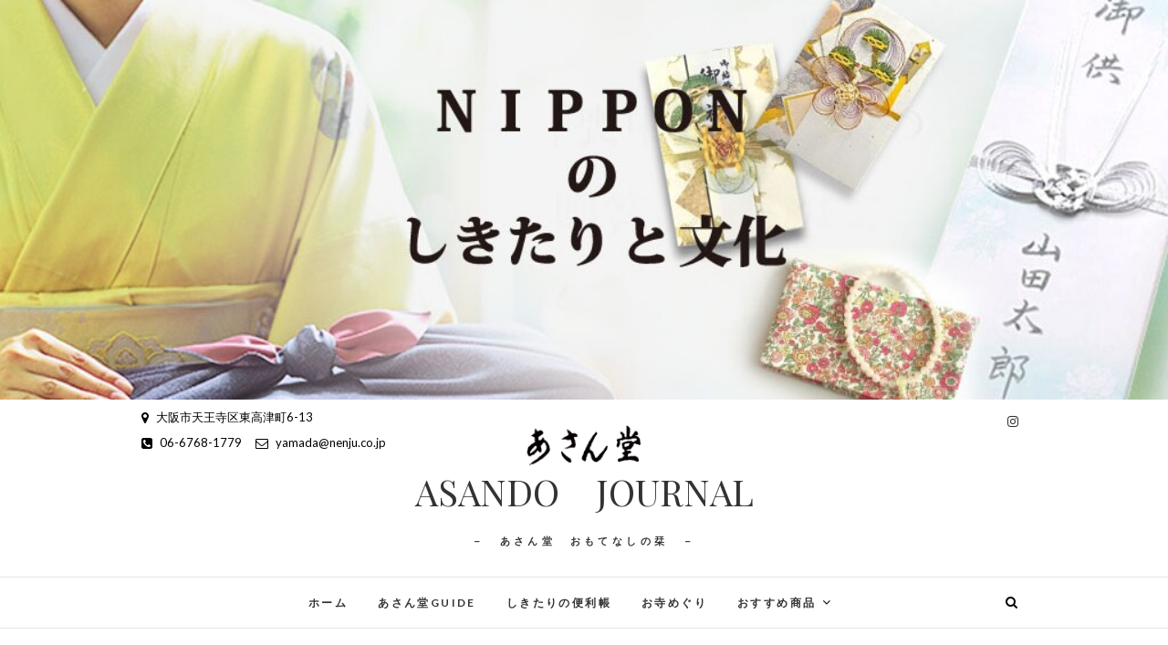

--- FILE ---
content_type: text/html; charset=UTF-8
request_url: http://asando.shop/tag/%E3%83%9E%E3%82%B0%E3%83%8E%E3%83%AA%E3%82%A2/
body_size: 10183
content:
<!DOCTYPE html>
<html lang="ja">
<head>
<meta charset="UTF-8" />
<link rel="profile" href="http://gmpg.org/xfn/11" />
<link rel="pingback" href="http://asando.shop/xmlrpc.php" />
<title>マグノリア &#8211;   ASANDO　JOURNAL</title>
<meta name='robots' content='max-image-preview:large' />
<link rel='dns-prefetch' href='//fonts.googleapis.com' />
<link rel='dns-prefetch' href='//s.w.org' />
<link rel="alternate" type="application/rss+xml" title="  ASANDO　JOURNAL &raquo; フィード" href="http://asando.shop/feed/" />
<link rel="alternate" type="application/rss+xml" title="  ASANDO　JOURNAL &raquo; コメントフィード" href="http://asando.shop/comments/feed/" />
<link rel="alternate" type="application/rss+xml" title="  ASANDO　JOURNAL &raquo; マグノリア タグのフィード" href="http://asando.shop/tag/%e3%83%9e%e3%82%b0%e3%83%8e%e3%83%aa%e3%82%a2/feed/" />
<script type="text/javascript">
window._wpemojiSettings = {"baseUrl":"https:\/\/s.w.org\/images\/core\/emoji\/14.0.0\/72x72\/","ext":".png","svgUrl":"https:\/\/s.w.org\/images\/core\/emoji\/14.0.0\/svg\/","svgExt":".svg","source":{"concatemoji":"http:\/\/asando.shop\/wp-includes\/js\/wp-emoji-release.min.js?ver=6.0.11"}};
/*! This file is auto-generated */
!function(e,a,t){var n,r,o,i=a.createElement("canvas"),p=i.getContext&&i.getContext("2d");function s(e,t){var a=String.fromCharCode,e=(p.clearRect(0,0,i.width,i.height),p.fillText(a.apply(this,e),0,0),i.toDataURL());return p.clearRect(0,0,i.width,i.height),p.fillText(a.apply(this,t),0,0),e===i.toDataURL()}function c(e){var t=a.createElement("script");t.src=e,t.defer=t.type="text/javascript",a.getElementsByTagName("head")[0].appendChild(t)}for(o=Array("flag","emoji"),t.supports={everything:!0,everythingExceptFlag:!0},r=0;r<o.length;r++)t.supports[o[r]]=function(e){if(!p||!p.fillText)return!1;switch(p.textBaseline="top",p.font="600 32px Arial",e){case"flag":return s([127987,65039,8205,9895,65039],[127987,65039,8203,9895,65039])?!1:!s([55356,56826,55356,56819],[55356,56826,8203,55356,56819])&&!s([55356,57332,56128,56423,56128,56418,56128,56421,56128,56430,56128,56423,56128,56447],[55356,57332,8203,56128,56423,8203,56128,56418,8203,56128,56421,8203,56128,56430,8203,56128,56423,8203,56128,56447]);case"emoji":return!s([129777,127995,8205,129778,127999],[129777,127995,8203,129778,127999])}return!1}(o[r]),t.supports.everything=t.supports.everything&&t.supports[o[r]],"flag"!==o[r]&&(t.supports.everythingExceptFlag=t.supports.everythingExceptFlag&&t.supports[o[r]]);t.supports.everythingExceptFlag=t.supports.everythingExceptFlag&&!t.supports.flag,t.DOMReady=!1,t.readyCallback=function(){t.DOMReady=!0},t.supports.everything||(n=function(){t.readyCallback()},a.addEventListener?(a.addEventListener("DOMContentLoaded",n,!1),e.addEventListener("load",n,!1)):(e.attachEvent("onload",n),a.attachEvent("onreadystatechange",function(){"complete"===a.readyState&&t.readyCallback()})),(e=t.source||{}).concatemoji?c(e.concatemoji):e.wpemoji&&e.twemoji&&(c(e.twemoji),c(e.wpemoji)))}(window,document,window._wpemojiSettings);
</script>
<style type="text/css">
img.wp-smiley,
img.emoji {
	display: inline !important;
	border: none !important;
	box-shadow: none !important;
	height: 1em !important;
	width: 1em !important;
	margin: 0 0.07em !important;
	vertical-align: -0.1em !important;
	background: none !important;
	padding: 0 !important;
}
</style>
	<link rel='stylesheet' id='wp-block-library-css'  href='http://asando.shop/wp-includes/css/dist/block-library/style.min.css?ver=6.0.11' type='text/css' media='all' />
<style id='global-styles-inline-css' type='text/css'>
body{--wp--preset--color--black: #000000;--wp--preset--color--cyan-bluish-gray: #abb8c3;--wp--preset--color--white: #ffffff;--wp--preset--color--pale-pink: #f78da7;--wp--preset--color--vivid-red: #cf2e2e;--wp--preset--color--luminous-vivid-orange: #ff6900;--wp--preset--color--luminous-vivid-amber: #fcb900;--wp--preset--color--light-green-cyan: #7bdcb5;--wp--preset--color--vivid-green-cyan: #00d084;--wp--preset--color--pale-cyan-blue: #8ed1fc;--wp--preset--color--vivid-cyan-blue: #0693e3;--wp--preset--color--vivid-purple: #9b51e0;--wp--preset--gradient--vivid-cyan-blue-to-vivid-purple: linear-gradient(135deg,rgba(6,147,227,1) 0%,rgb(155,81,224) 100%);--wp--preset--gradient--light-green-cyan-to-vivid-green-cyan: linear-gradient(135deg,rgb(122,220,180) 0%,rgb(0,208,130) 100%);--wp--preset--gradient--luminous-vivid-amber-to-luminous-vivid-orange: linear-gradient(135deg,rgba(252,185,0,1) 0%,rgba(255,105,0,1) 100%);--wp--preset--gradient--luminous-vivid-orange-to-vivid-red: linear-gradient(135deg,rgba(255,105,0,1) 0%,rgb(207,46,46) 100%);--wp--preset--gradient--very-light-gray-to-cyan-bluish-gray: linear-gradient(135deg,rgb(238,238,238) 0%,rgb(169,184,195) 100%);--wp--preset--gradient--cool-to-warm-spectrum: linear-gradient(135deg,rgb(74,234,220) 0%,rgb(151,120,209) 20%,rgb(207,42,186) 40%,rgb(238,44,130) 60%,rgb(251,105,98) 80%,rgb(254,248,76) 100%);--wp--preset--gradient--blush-light-purple: linear-gradient(135deg,rgb(255,206,236) 0%,rgb(152,150,240) 100%);--wp--preset--gradient--blush-bordeaux: linear-gradient(135deg,rgb(254,205,165) 0%,rgb(254,45,45) 50%,rgb(107,0,62) 100%);--wp--preset--gradient--luminous-dusk: linear-gradient(135deg,rgb(255,203,112) 0%,rgb(199,81,192) 50%,rgb(65,88,208) 100%);--wp--preset--gradient--pale-ocean: linear-gradient(135deg,rgb(255,245,203) 0%,rgb(182,227,212) 50%,rgb(51,167,181) 100%);--wp--preset--gradient--electric-grass: linear-gradient(135deg,rgb(202,248,128) 0%,rgb(113,206,126) 100%);--wp--preset--gradient--midnight: linear-gradient(135deg,rgb(2,3,129) 0%,rgb(40,116,252) 100%);--wp--preset--duotone--dark-grayscale: url('#wp-duotone-dark-grayscale');--wp--preset--duotone--grayscale: url('#wp-duotone-grayscale');--wp--preset--duotone--purple-yellow: url('#wp-duotone-purple-yellow');--wp--preset--duotone--blue-red: url('#wp-duotone-blue-red');--wp--preset--duotone--midnight: url('#wp-duotone-midnight');--wp--preset--duotone--magenta-yellow: url('#wp-duotone-magenta-yellow');--wp--preset--duotone--purple-green: url('#wp-duotone-purple-green');--wp--preset--duotone--blue-orange: url('#wp-duotone-blue-orange');--wp--preset--font-size--small: 13px;--wp--preset--font-size--medium: 20px;--wp--preset--font-size--large: 36px;--wp--preset--font-size--x-large: 42px;}.has-black-color{color: var(--wp--preset--color--black) !important;}.has-cyan-bluish-gray-color{color: var(--wp--preset--color--cyan-bluish-gray) !important;}.has-white-color{color: var(--wp--preset--color--white) !important;}.has-pale-pink-color{color: var(--wp--preset--color--pale-pink) !important;}.has-vivid-red-color{color: var(--wp--preset--color--vivid-red) !important;}.has-luminous-vivid-orange-color{color: var(--wp--preset--color--luminous-vivid-orange) !important;}.has-luminous-vivid-amber-color{color: var(--wp--preset--color--luminous-vivid-amber) !important;}.has-light-green-cyan-color{color: var(--wp--preset--color--light-green-cyan) !important;}.has-vivid-green-cyan-color{color: var(--wp--preset--color--vivid-green-cyan) !important;}.has-pale-cyan-blue-color{color: var(--wp--preset--color--pale-cyan-blue) !important;}.has-vivid-cyan-blue-color{color: var(--wp--preset--color--vivid-cyan-blue) !important;}.has-vivid-purple-color{color: var(--wp--preset--color--vivid-purple) !important;}.has-black-background-color{background-color: var(--wp--preset--color--black) !important;}.has-cyan-bluish-gray-background-color{background-color: var(--wp--preset--color--cyan-bluish-gray) !important;}.has-white-background-color{background-color: var(--wp--preset--color--white) !important;}.has-pale-pink-background-color{background-color: var(--wp--preset--color--pale-pink) !important;}.has-vivid-red-background-color{background-color: var(--wp--preset--color--vivid-red) !important;}.has-luminous-vivid-orange-background-color{background-color: var(--wp--preset--color--luminous-vivid-orange) !important;}.has-luminous-vivid-amber-background-color{background-color: var(--wp--preset--color--luminous-vivid-amber) !important;}.has-light-green-cyan-background-color{background-color: var(--wp--preset--color--light-green-cyan) !important;}.has-vivid-green-cyan-background-color{background-color: var(--wp--preset--color--vivid-green-cyan) !important;}.has-pale-cyan-blue-background-color{background-color: var(--wp--preset--color--pale-cyan-blue) !important;}.has-vivid-cyan-blue-background-color{background-color: var(--wp--preset--color--vivid-cyan-blue) !important;}.has-vivid-purple-background-color{background-color: var(--wp--preset--color--vivid-purple) !important;}.has-black-border-color{border-color: var(--wp--preset--color--black) !important;}.has-cyan-bluish-gray-border-color{border-color: var(--wp--preset--color--cyan-bluish-gray) !important;}.has-white-border-color{border-color: var(--wp--preset--color--white) !important;}.has-pale-pink-border-color{border-color: var(--wp--preset--color--pale-pink) !important;}.has-vivid-red-border-color{border-color: var(--wp--preset--color--vivid-red) !important;}.has-luminous-vivid-orange-border-color{border-color: var(--wp--preset--color--luminous-vivid-orange) !important;}.has-luminous-vivid-amber-border-color{border-color: var(--wp--preset--color--luminous-vivid-amber) !important;}.has-light-green-cyan-border-color{border-color: var(--wp--preset--color--light-green-cyan) !important;}.has-vivid-green-cyan-border-color{border-color: var(--wp--preset--color--vivid-green-cyan) !important;}.has-pale-cyan-blue-border-color{border-color: var(--wp--preset--color--pale-cyan-blue) !important;}.has-vivid-cyan-blue-border-color{border-color: var(--wp--preset--color--vivid-cyan-blue) !important;}.has-vivid-purple-border-color{border-color: var(--wp--preset--color--vivid-purple) !important;}.has-vivid-cyan-blue-to-vivid-purple-gradient-background{background: var(--wp--preset--gradient--vivid-cyan-blue-to-vivid-purple) !important;}.has-light-green-cyan-to-vivid-green-cyan-gradient-background{background: var(--wp--preset--gradient--light-green-cyan-to-vivid-green-cyan) !important;}.has-luminous-vivid-amber-to-luminous-vivid-orange-gradient-background{background: var(--wp--preset--gradient--luminous-vivid-amber-to-luminous-vivid-orange) !important;}.has-luminous-vivid-orange-to-vivid-red-gradient-background{background: var(--wp--preset--gradient--luminous-vivid-orange-to-vivid-red) !important;}.has-very-light-gray-to-cyan-bluish-gray-gradient-background{background: var(--wp--preset--gradient--very-light-gray-to-cyan-bluish-gray) !important;}.has-cool-to-warm-spectrum-gradient-background{background: var(--wp--preset--gradient--cool-to-warm-spectrum) !important;}.has-blush-light-purple-gradient-background{background: var(--wp--preset--gradient--blush-light-purple) !important;}.has-blush-bordeaux-gradient-background{background: var(--wp--preset--gradient--blush-bordeaux) !important;}.has-luminous-dusk-gradient-background{background: var(--wp--preset--gradient--luminous-dusk) !important;}.has-pale-ocean-gradient-background{background: var(--wp--preset--gradient--pale-ocean) !important;}.has-electric-grass-gradient-background{background: var(--wp--preset--gradient--electric-grass) !important;}.has-midnight-gradient-background{background: var(--wp--preset--gradient--midnight) !important;}.has-small-font-size{font-size: var(--wp--preset--font-size--small) !important;}.has-medium-font-size{font-size: var(--wp--preset--font-size--medium) !important;}.has-large-font-size{font-size: var(--wp--preset--font-size--large) !important;}.has-x-large-font-size{font-size: var(--wp--preset--font-size--x-large) !important;}
</style>
<link rel='stylesheet' id='edge-style-css'  href='http://asando.shop/wp-content/themes/edge/style.css?ver=6.0.11' type='text/css' media='all' />
<link rel='stylesheet' id='font-awesome-css'  href='http://asando.shop/wp-content/themes/edge/assets/font-awesome/css/font-awesome.min.css?ver=6.0.11' type='text/css' media='all' />
<link rel='stylesheet' id='edge-responsive-css'  href='http://asando.shop/wp-content/themes/edge/css/responsive.css?ver=6.0.11' type='text/css' media='all' />
<link rel='stylesheet' id='edge_google_fonts-css'  href='//fonts.googleapis.com/css?family=Lato%3A400%2C300%2C700%2C400italic%7CPlayfair+Display&#038;ver=6.0.11' type='text/css' media='all' />
<script type='text/javascript' src='http://asando.shop/wp-includes/js/jquery/jquery.min.js?ver=3.6.0' id='jquery-core-js'></script>
<script type='text/javascript' src='http://asando.shop/wp-includes/js/jquery/jquery-migrate.min.js?ver=3.3.2' id='jquery-migrate-js'></script>
<script type='text/javascript' src='http://asando.shop/wp-content/themes/edge/js/edge-main.js?ver=6.0.11' id='edge-main-js'></script>
<!--[if lt IE 9]>
<script type='text/javascript' src='http://asando.shop/wp-content/themes/edge/js/html5.js?ver=3.7.3' id='html5-js'></script>
<![endif]-->
<link rel="https://api.w.org/" href="http://asando.shop/wp-json/" /><link rel="alternate" type="application/json" href="http://asando.shop/wp-json/wp/v2/tags/82" /><link rel="EditURI" type="application/rsd+xml" title="RSD" href="http://asando.shop/xmlrpc.php?rsd" />
<link rel="wlwmanifest" type="application/wlwmanifest+xml" href="http://asando.shop/wp-includes/wlwmanifest.xml" /> 
<meta name="generator" content="WordPress 6.0.11" />
	<meta name="viewport" content="width=device-width, initial-scale=1, maximum-scale=1">
	<!-- Custom CSS -->
<style type="text/css" media="screen">
/*Slider Content With background color*/
									.slider-content {
										background: rgba(255, 255, 255, 0.5);
										border: 10px double rgba(255, 255, 255, 0.5);
										padding: 20px 30px 30px;
									}
</style>
<link rel="icon" href="http://asando.shop/wp-content/uploads/2021/05/あさん堂＿ファビコン.png" sizes="32x32" />
<link rel="icon" href="http://asando.shop/wp-content/uploads/2021/05/あさん堂＿ファビコン.png" sizes="192x192" />
<link rel="apple-touch-icon" href="http://asando.shop/wp-content/uploads/2021/05/あさん堂＿ファビコン.png" />
<meta name="msapplication-TileImage" content="http://asando.shop/wp-content/uploads/2021/05/あさん堂＿ファビコン.png" />
</head>
<body class="archive tag tag-82 wp-custom-logo has-header-image">
<div id="page" class="hfeed site">
<!-- Masthead ============================================= -->
<header id="masthead" class="site-header">
							<a href="http://asando.shop/"><img src="http://asando.shop/wp-content/uploads/2017/09/ヘッド画像-1.jpg" class="header-image" height="350" width="1024" alt="  ASANDO　JOURNAL" /> </a>
						<div class="top-header">
			<div class="container clearfix">
				<!-- Contact Us ============================================= --><aside id="edge_contact_widgets-3" class="widget widget_contact">		<h3 class="widget-title">連絡目次</h3> <!-- end .widget-title -->
				<ul>
						<li><a href="https://www.google.co.jp/maps/place/%E3%81%82%E3%81%95%E3%82%93%E5%A0%82%E7%99%BE%E8%B2%A8%E5%BA%97+%E5%8D%B8/@34.667554,135.5191393,17z/data=!3m1!4b1!4m5!3m4!1s0x6000e74de9352863:0xdd02e94096c088f3!8m2!3d34.667554!4d135.521328" title="大阪市天王寺区東高津町6-13" target="_blank"><i class="fa fa-map-marker"> </i> 大阪市天王寺区東高津町6-13</a></li>
						<li><a href="tel:0667681779" title="06-6768-1779"><i class="fa fa-phone-square"></i> 06-6768-1779</a></li>
						<li><a href="mailto:yamada@nenju.co.jp" title="yamada@nenju.co.jp"><i class="fa fa-envelope-o"> </i> yamada@nenju.co.jp</a></li>
					</ul>
	</aside><!-- end .widget_contact --><div class="header-social-block">	<div class="social-links clearfix">
		<a target="_blank" href="https://www.instagram.com/asando.online.shop/"><i class="fa fa-instagram"></i></a>	</div><!-- end .social-links -->
</div><!-- end .header-social-block -->		<div id="site-branding"> <a href="http://asando.shop/" class="custom-logo-link" rel="home"><img width="840" height="125" src="http://asando.shop/wp-content/uploads/2017/09/cropped-cropped-1-1-2.png" class="custom-logo" alt="  ASANDO　JOURNAL" srcset="http://asando.shop/wp-content/uploads/2017/09/cropped-cropped-1-1-2.png 840w, http://asando.shop/wp-content/uploads/2017/09/cropped-cropped-1-1-2-300x45.png 300w, http://asando.shop/wp-content/uploads/2017/09/cropped-cropped-1-1-2-768x114.png 768w" sizes="(max-width: 840px) 100vw, 840px" /></a></a>
		 <h2 id="site-title"> 			<a href="http://asando.shop/" title="  ASANDO　JOURNAL" rel="home">   ASANDO　JOURNAL </a>
			 </h2> <!-- end .site-title -->
					<p id ="site-description"> －　あさん堂　おもてなしの栞　－ </p><!-- end #site-description -->
				</div> <!-- end #site-branding -->
					</div> <!-- end .container -->
		</div> <!-- end .top-header -->
		<!-- Main Header============================================= -->
				<div id="sticky_header">
					<div class="container clearfix">
					  	<h3 class="nav-site-title">
							<a href="http://asando.shop/" title="  ASANDO　JOURNAL">  ASANDO　JOURNAL</a>
						</h3>
					<!-- end .nav-site-title -->
						<!-- Main Nav ============================================= -->
																		<nav id="site-navigation" class="main-navigation clearfix">
							<button class="menu-toggle" aria-controls="primary-menu" aria-expanded="false">
								<span class="line-one"></span>
					  			<span class="line-two"></span>
					  			<span class="line-three"></span>
						  	</button>
					  		<!-- end .menu-toggle -->
							<ul id="primary-menu" class="menu nav-menu"><li id="menu-item-8" class="menu-item menu-item-type-custom menu-item-object-custom menu-item-home menu-item-8"><a href="http://asando.shop">ホーム</a></li>
<li id="menu-item-167" class="menu-item menu-item-type-taxonomy menu-item-object-category menu-item-167"><a href="http://asando.shop/category/asando-guide/">あさん堂GUIDE</a></li>
<li id="menu-item-168" class="menu-item menu-item-type-taxonomy menu-item-object-category menu-item-168"><a href="http://asando.shop/category/culture-guidebook/">しきたりの便利帳</a></li>
<li id="menu-item-169" class="menu-item menu-item-type-taxonomy menu-item-object-category menu-item-169"><a href="http://asando.shop/category/temple-guide/">お寺めぐり</a></li>
<li id="menu-item-170" class="menu-item menu-item-type-taxonomy menu-item-object-category menu-item-has-children menu-item-170"><a href="http://asando.shop/category/asando-recommend/">おすすめ商品</a>
<ul class="sub-menu">
	<li id="menu-item-339" class="menu-item menu-item-type-taxonomy menu-item-object-category menu-item-339"><a href="http://asando.shop/category/asando-recommend/girei-ceremonygoods/">〜儀礼用品など〜</a></li>
	<li id="menu-item-177" class="menu-item menu-item-type-taxonomy menu-item-object-category menu-item-177"><a href="http://asando.shop/category/asando-recommend/nenju-juzu-udewa/">〜お念珠・腕輪〜</a></li>
	<li id="menu-item-178" class="menu-item menu-item-type-taxonomy menu-item-object-category menu-item-178"><a href="http://asando.shop/category/asando-recommend/senkou-kou-incense/">〜お線香・お香〜</a></li>
	<li id="menu-item-179" class="menu-item menu-item-type-taxonomy menu-item-object-category menu-item-179"><a href="http://asando.shop/category/asando-recommend/butsudan-butsugu/">〜お仏壇・お仏具〜</a></li>
</ul>
</li>
</ul>						</nav> <!-- end #site-navigation -->
													<div id="search-toggle" class="header-search"></div>
							<div id="search-box" class="clearfix">
								<form class="search-form" action="http://asando.shop/" method="get">
		<input type="search" name="s" class="search-field" placeholder="検索 &hellip;" autocomplete="off">
	<button type="submit" class="search-submit"><i class="fa fa-search"></i></button>
	</form> <!-- end .search-form -->							</div>  <!-- end #search-box -->
						</div> <!-- end .container -->
			</div> <!-- end #sticky_header --></header> <!-- end #masthead -->
<!-- Main Page Start ============================================= -->
<div id="content">
<div class="container clearfix">
	<div class="page-header">
		<h1 class="page-title">マグノリア</h1>
		<!-- .page-title -->
				<!-- .breadcrumb -->
	</div>
	<!-- .page-header -->
			<div id="primary">
								<main id="main" class="site-main clearfix">
							<article id="post-972" class="post-972 post type-post status-publish format-standard has-post-thumbnail hentry category-senkou-kou-incense category-asando-guide category-asando-recommend tag-36 tag-46 tag-54 tag-74 tag-82 tag-81 tag-sinzan tag-28 tag-30 tag-83">
					<div class="post-image-content">
				<figure class="post-featured-image">
					<a href="http://asando.shop/2021/07/02/shinzan-incense-stick-fragrant-taisanboku-magnolia/" title="堺線香 「眞山 泰山木」">
					<img width="1102" height="689" src="http://asando.shop/wp-content/uploads/2021/07/眞山-泰山木-top.jpg" class="attachment-post-thumbnail size-post-thumbnail wp-post-image" alt="堺線香 眞山 泰山木＿華苑＿あさん堂" srcset="http://asando.shop/wp-content/uploads/2021/07/眞山-泰山木-top.jpg 1102w, http://asando.shop/wp-content/uploads/2021/07/眞山-泰山木-top-300x188.jpg 300w, http://asando.shop/wp-content/uploads/2021/07/眞山-泰山木-top-1024x640.jpg 1024w, http://asando.shop/wp-content/uploads/2021/07/眞山-泰山木-top-400x250.jpg 400w, http://asando.shop/wp-content/uploads/2021/07/眞山-泰山木-top-768x480.jpg 768w" sizes="(max-width: 1102px) 100vw, 1102px" />					</a>
				</figure><!-- end.post-featured-image  -->
			</div> <!-- end.post-image-content -->
				<header class="entry-header">
					<div class="entry-meta">
				<span class="cat-links">
					<a href="http://asando.shop/category/asando-recommend/senkou-kou-incense/" rel="category tag">～お線香・お香・ローソク～</a>, <a href="http://asando.shop/category/asando-guide/" rel="category tag">あさん堂GUIDE</a>, <a href="http://asando.shop/category/asando-recommend/" rel="category tag">おすすめ商品</a>				</span> <!-- end .cat-links -->
								<span class="tag-links">
				<a href="http://asando.shop/tag/%e3%81%8a%e4%be%9b%e3%81%88/" rel="tag">お供え</a>, <a href="http://asando.shop/tag/%e3%81%8a%e7%9b%86/" rel="tag">お盆</a>, <a href="http://asando.shop/tag/%e3%81%8a%e9%a6%99/" rel="tag">お香</a>, <a href="http://asando.shop/tag/%e3%83%95%e3%83%ac%e3%82%b0%e3%83%a9%e3%83%b3%e3%82%b9/" rel="tag">フレグランス</a>, <a href="http://asando.shop/tag/%e3%83%9e%e3%82%b0%e3%83%8e%e3%83%aa%e3%82%a2/" rel="tag">マグノリア</a>, <a href="http://asando.shop/tag/%e6%b3%b0%e5%b1%b1%e6%9c%a8/" rel="tag">泰山木</a>, <a href="http://asando.shop/tag/%e7%9c%9f%e5%b1%b1sinzan/" rel="tag">真山sinzan</a>, <a href="http://asando.shop/tag/%e7%b7%9a%e9%a6%99/" rel="tag">線香</a>, <a href="http://asando.shop/tag/%e8%8a%b1/" rel="tag">花</a>, <a href="http://asando.shop/tag/%e9%80%b2%e7%89%a9/" rel="tag">進物</a>				</span> <!-- end .tag-links -->
							</div><!-- end .entry-meta -->
					<h2 class="entry-title"> <a href="http://asando.shop/2021/07/02/shinzan-incense-stick-fragrant-taisanboku-magnolia/" title="堺線香 「眞山 泰山木」"> 堺線香 「眞山 泰山木」 </a> </h2> <!-- end.entry-title -->
			<div class="entry-meta">
				<span class="posted-on"><a title="13:11" href="http://asando.shop/2021/07/02/shinzan-incense-stick-fragrant-taisanboku-magnolia/">
				2021年7月2日 </a></span>
			</div><!-- end .entry-meta -->
		</header><!-- end .entry-header -->
		<div class="entry-content">
			<p>こだわりの堺線香「眞山」に新しい花の香り 「泰山木 -TAISANBOKU-」 が加わりました。 芳香花ですが&hellip; </p>
		</div> <!-- end .entry-content -->
					<footer class="entry-footer">
								<a class="more-link" title="" href="http://asando.shop/2021/07/02/shinzan-incense-stick-fragrant-taisanboku-magnolia/">
				もっと読む				</a>
								<div class="entry-meta">
										<span class="author vcard"><a href="http://asando.shop/author/asandoshop/" title="asandoshop">
					asandoshop </a></span> 
					
									</div> <!-- end .entry-meta -->
							</footer> <!-- end .entry-footer -->
				</article><!-- end .post -->				</main> <!-- #main -->
				<div class="container"></div> <!-- end .container -->						</div> <!-- #primary -->
						
<div id="secondary">
    <aside id="text-13" class="widget widget_text"><h2 class="widget-title">令和６年　第１３回数珠供養</h2>			<div class="textwidget"><p><a href="https://www.youtube.com/watch?v=qiSBPir7-54"><img loading="lazy" class="aligncenter size-thumbnail wp-image-1213" src="http://asando.shop/wp-content/uploads/2025/04/13th数珠供養-400x203.jpg" alt="" width="400" height="203" srcset="http://asando.shop/wp-content/uploads/2025/04/13th数珠供養-400x203.jpg 400w, http://asando.shop/wp-content/uploads/2025/04/13th数珠供養-300x152.jpg 300w, http://asando.shop/wp-content/uploads/2025/04/13th数珠供養-768x390.jpg 768w, http://asando.shop/wp-content/uploads/2025/04/13th数珠供養.jpg 787w" sizes="(max-width: 400px) 100vw, 400px" /></a></p>
<p>第１３回　数珠供養<br />
於：四天王寺　本坊内　内仏殿<br />
令和６年　１０月１０日　厳修</p>
<p><img loading="lazy" class="size-thumbnail wp-image-1199" src="http://asando.shop/wp-content/uploads/2025/04/2024数珠供養ポスター-212x300.jpg" alt="山田念珠堂　数珠供養" width="212" height="300" srcset="http://asando.shop/wp-content/uploads/2025/04/2024数珠供養ポスター-212x300.jpg 212w, http://asando.shop/wp-content/uploads/2025/04/2024数珠供養ポスター.jpg 508w" sizes="(max-width: 212px) 100vw, 212px" /></p>
<p>・・・</p>
<p>第１３回　数珠供養お焚き上げ<br />
於：四天王寺　仁王門前<br />
令和７年　１月１４日　厳修</p>
<p><a href="https://www.youtube.com/watch?v=qiSBPir7-54"><img loading="lazy" class="aligncenter size-thumbnail wp-image-1215" src="http://asando.shop/wp-content/uploads/2025/04/13th数珠供養＿とんど焼き-400x194.png" alt="" width="400" height="194" srcset="http://asando.shop/wp-content/uploads/2025/04/13th数珠供養＿とんど焼き-400x194.png 400w, http://asando.shop/wp-content/uploads/2025/04/13th数珠供養＿とんど焼き-300x145.png 300w, http://asando.shop/wp-content/uploads/2025/04/13th数珠供養＿とんど焼き-768x372.png 768w, http://asando.shop/wp-content/uploads/2025/04/13th数珠供養＿とんど焼き.png 787w" sizes="(max-width: 400px) 100vw, 400px" /></a></p>
<p>・・・</p>
<p>第１５回　数珠供養会<br />
於：四天王寺　本坊内　内仏殿<br />
令和８年　１０月９日　予定</p>
</div>
		</aside><aside id="text-4" class="widget widget_text"><h2 class="widget-title">ABOUT US</h2>			<div class="textwidget"><p>「あさん堂」は、江戸時代・文久元年（1861）に創業の大阪・上本町に立地する山田念珠堂が運営しています。<br />
関西エリアを中心に、百貨店へ23店舗を展開。命名紙・お宮参り・結納品などから仏壇・仏具なども扱う「しきたり売場」もご案内。<br />
大切な方の人生の節目、そして、皆さまの心の拠り所を支えるお手伝いをさせて頂きます。</p>
<p>：あさん堂ショールーム　大阪・上本町：</p>
<p>大阪府大阪市天王寺区東高津町６−１３<br />
０６−６７６８−１７７９<br />
yamada@nenju.co.jp</p>
</div>
		</aside><aside id="text-3" class="widget widget_text"><h2 class="widget-title">ASANDO JOURNAL</h2>			<div class="textwidget"><p>「あさん堂」ならではの、しきたり話・お寺案内…などの、日本を改めて感じて頂けるようなこぼれ話をご紹介したいと思います。<br />
百貨店「あさん堂」売り場の案内やイベントのお知らせも、あわせてご案内いたします。<br />
どうぞ、よろしくお願いします。</p>
</div>
		</aside><aside id="categories-4" class="widget widget_categories"><h2 class="widget-title">カテゴリー</h2>
			<ul>
					<li class="cat-item cat-item-1"><a href="http://asando.shop/category/asando-guide/">あさん堂GUIDE</a>
</li>
	<li class="cat-item cat-item-10"><a href="http://asando.shop/category/asando-recommend/">おすすめ商品</a>
<ul class='children'>
	<li class="cat-item cat-item-18"><a href="http://asando.shop/category/asando-recommend/girei-ceremonygoods/">〜儀礼用品など〜</a>
</li>
	<li class="cat-item cat-item-14"><a href="http://asando.shop/category/asando-recommend/butsudan-butsugu/">～お仏壇・お仏具～</a>
</li>
	<li class="cat-item cat-item-12"><a href="http://asando.shop/category/asando-recommend/nenju-juzu-udewa/">～お念珠・腕輪～</a>
</li>
	<li class="cat-item cat-item-13"><a href="http://asando.shop/category/asando-recommend/senkou-kou-incense/">～お線香・お香・ローソク～</a>
</li>
</ul>
</li>
	<li class="cat-item cat-item-9"><a href="http://asando.shop/category/temple-guide/">お寺めぐり</a>
</li>
	<li class="cat-item cat-item-8"><a href="http://asando.shop/category/culture-guidebook/">しきたりの便利帳</a>
</li>
			</ul>

			</aside>
		<aside id="recent-posts-2" class="widget widget_recent_entries">
		<h2 class="widget-title">最近の投稿</h2>
		<ul>
											<li>
					<a href="http://asando.shop/2026/01/21/asando_open_kantoarea/">高島屋 関東エリア7店舗 OPEN</a>
									</li>
											<li>
					<a href="http://asando.shop/2026/01/09/takashimaya-sakai-asando-closed/">高島屋 堺店  閉店</a>
									</li>
											<li>
					<a href="http://asando.shop/2025/11/27/th14juzukuyou_shitennnouji/">第14回 数珠供養 ー 四天王寺にて</a>
									</li>
											<li>
					<a href="http://asando.shop/2025/11/27/itsuka_odoritai_asando_yamadanenjudo/">あなたといつか踊りたい「いつか」</a>
									</li>
											<li>
					<a href="http://asando.shop/2025/08/09/itsuka_asando_yamadanenjudo/">ブレスレットの新シリーズ「いつか」</a>
									</li>
					</ul>

		</aside><aside id="search-2" class="widget widget_search"><form class="search-form" action="http://asando.shop/" method="get">
		<input type="search" name="s" class="search-field" placeholder="検索 &hellip;" autocomplete="off">
	<button type="submit" class="search-submit"><i class="fa fa-search"></i></button>
	</form> <!-- end .search-form --></aside><aside id="meta-2" class="widget widget_meta"><h2 class="widget-title">メタ情報</h2>
		<ul>
						<li><a href="http://asando.shop/wp-login.php">ログイン</a></li>
			<li><a href="http://asando.shop/feed/">投稿フィード</a></li>
			<li><a href="http://asando.shop/comments/feed/">コメントフィード</a></li>

			<li><a href="https://ja.wordpress.org/">WordPress.org</a></li>
		</ul>

		</aside><aside id="media_gallery-7" class="widget widget_media_gallery"><h2 class="widget-title">Gallery</h2><div id='gallery-1' class='gallery galleryid-972 gallery-columns-3 gallery-size-thumbnail'><figure class='gallery-item'>
			<div class='gallery-icon landscape'>
				<a href='http://asando.shop/wp-content/uploads/2020/04/ベビーねんじゅ-サムネイル.jpg'><img width="400" height="250" src="http://asando.shop/wp-content/uploads/2020/04/ベビーねんじゅ-サムネイル-400x250.jpg" class="attachment-thumbnail size-thumbnail" alt="ベビーねんじゅ" loading="lazy" srcset="http://asando.shop/wp-content/uploads/2020/04/ベビーねんじゅ-サムネイル-400x250.jpg 400w, http://asando.shop/wp-content/uploads/2020/04/ベビーねんじゅ-サムネイル-300x188.jpg 300w, http://asando.shop/wp-content/uploads/2020/04/ベビーねんじゅ-サムネイル-1024x640.jpg 1024w, http://asando.shop/wp-content/uploads/2020/04/ベビーねんじゅ-サムネイル-768x480.jpg 768w, http://asando.shop/wp-content/uploads/2020/04/ベビーねんじゅ-サムネイル.jpg 1102w" sizes="(max-width: 400px) 100vw, 400px" /></a>
			</div></figure><figure class='gallery-item'>
			<div class='gallery-icon landscape'>
				<a href='http://asando.shop/wp-content/uploads/2020/04/ベビーねんじゅ-白メノウ.jpg'><img width="400" height="250" src="http://asando.shop/wp-content/uploads/2020/04/ベビーねんじゅ-白メノウ-400x250.jpg" class="attachment-thumbnail size-thumbnail" alt="ベビーねんじゅ-白メノウ" loading="lazy" srcset="http://asando.shop/wp-content/uploads/2020/04/ベビーねんじゅ-白メノウ-400x250.jpg 400w, http://asando.shop/wp-content/uploads/2020/04/ベビーねんじゅ-白メノウ-300x188.jpg 300w, http://asando.shop/wp-content/uploads/2020/04/ベビーねんじゅ-白メノウ-1024x640.jpg 1024w, http://asando.shop/wp-content/uploads/2020/04/ベビーねんじゅ-白メノウ-768x480.jpg 768w, http://asando.shop/wp-content/uploads/2020/04/ベビーねんじゅ-白メノウ.jpg 1102w" sizes="(max-width: 400px) 100vw, 400px" /></a>
			</div></figure><figure class='gallery-item'>
			<div class='gallery-icon landscape'>
				<a href='http://asando.shop/wp-content/uploads/2020/03/2018数珠供養会.jpg'><img width="400" height="250" src="http://asando.shop/wp-content/uploads/2020/03/2018数珠供養会-400x250.jpg" class="attachment-thumbnail size-thumbnail" alt="" loading="lazy" srcset="http://asando.shop/wp-content/uploads/2020/03/2018数珠供養会-400x250.jpg 400w, http://asando.shop/wp-content/uploads/2020/03/2018数珠供養会-300x188.jpg 300w, http://asando.shop/wp-content/uploads/2020/03/2018数珠供養会-1024x640.jpg 1024w, http://asando.shop/wp-content/uploads/2020/03/2018数珠供養会-768x480.jpg 768w, http://asando.shop/wp-content/uploads/2020/03/2018数珠供養会.jpg 1102w" sizes="(max-width: 400px) 100vw, 400px" /></a>
			</div></figure><figure class='gallery-item'>
			<div class='gallery-icon landscape'>
				<a href='http://asando.shop/wp-content/uploads/2020/03/20200401花祭りサムネイル.jpg'><img width="400" height="250" src="http://asando.shop/wp-content/uploads/2020/03/20200401花祭りサムネイル-400x250.jpg" class="attachment-thumbnail size-thumbnail" alt="hanamatsuri" loading="lazy" srcset="http://asando.shop/wp-content/uploads/2020/03/20200401花祭りサムネイル-400x250.jpg 400w, http://asando.shop/wp-content/uploads/2020/03/20200401花祭りサムネイル-300x188.jpg 300w, http://asando.shop/wp-content/uploads/2020/03/20200401花祭りサムネイル-1024x640.jpg 1024w, http://asando.shop/wp-content/uploads/2020/03/20200401花祭りサムネイル-768x480.jpg 768w, http://asando.shop/wp-content/uploads/2020/03/20200401花祭りサムネイル.jpg 1102w" sizes="(max-width: 400px) 100vw, 400px" /></a>
			</div></figure><figure class='gallery-item'>
			<div class='gallery-icon landscape'>
				<a href='http://asando.shop/wp-content/uploads/2020/04/線香を愉しむ時間.jpg'><img width="400" height="250" src="http://asando.shop/wp-content/uploads/2020/04/線香を愉しむ時間-400x250.jpg" class="attachment-thumbnail size-thumbnail" alt="線香を愉しむ時間" loading="lazy" srcset="http://asando.shop/wp-content/uploads/2020/04/線香を愉しむ時間-400x250.jpg 400w, http://asando.shop/wp-content/uploads/2020/04/線香を愉しむ時間-300x188.jpg 300w, http://asando.shop/wp-content/uploads/2020/04/線香を愉しむ時間-1024x640.jpg 1024w, http://asando.shop/wp-content/uploads/2020/04/線香を愉しむ時間-768x480.jpg 768w, http://asando.shop/wp-content/uploads/2020/04/線香を愉しむ時間.jpg 1102w" sizes="(max-width: 400px) 100vw, 400px" /></a>
			</div></figure><figure class='gallery-item'>
			<div class='gallery-icon landscape'>
				<a href='http://asando.shop/wp-content/uploads/2020/04/木槵子経-サムネイル.jpg'><img width="400" height="250" src="http://asando.shop/wp-content/uploads/2020/04/木槵子経-サムネイル-400x250.jpg" class="attachment-thumbnail size-thumbnail" alt="木槵子経" loading="lazy" srcset="http://asando.shop/wp-content/uploads/2020/04/木槵子経-サムネイル-400x250.jpg 400w, http://asando.shop/wp-content/uploads/2020/04/木槵子経-サムネイル-300x188.jpg 300w, http://asando.shop/wp-content/uploads/2020/04/木槵子経-サムネイル-1024x640.jpg 1024w, http://asando.shop/wp-content/uploads/2020/04/木槵子経-サムネイル-768x480.jpg 768w, http://asando.shop/wp-content/uploads/2020/04/木槵子経-サムネイル.jpg 1102w" sizes="(max-width: 400px) 100vw, 400px" /></a>
			</div></figure><figure class='gallery-item'>
			<div class='gallery-icon landscape'>
				<a href='http://asando.shop/wp-content/uploads/2020/03/20200401桜貝アップ.jpg'><img width="400" height="250" src="http://asando.shop/wp-content/uploads/2020/03/20200401桜貝アップ-400x250.jpg" class="attachment-thumbnail size-thumbnail" alt="桜貝アップ" loading="lazy" srcset="http://asando.shop/wp-content/uploads/2020/03/20200401桜貝アップ-400x250.jpg 400w, http://asando.shop/wp-content/uploads/2020/03/20200401桜貝アップ-300x188.jpg 300w, http://asando.shop/wp-content/uploads/2020/03/20200401桜貝アップ-1024x640.jpg 1024w, http://asando.shop/wp-content/uploads/2020/03/20200401桜貝アップ-768x480.jpg 768w, http://asando.shop/wp-content/uploads/2020/03/20200401桜貝アップ.jpg 1102w" sizes="(max-width: 400px) 100vw, 400px" /></a>
			</div></figure><figure class='gallery-item'>
			<div class='gallery-icon landscape'>
				<a href='http://asando.shop/wp-content/uploads/2020/04/里桜-真山.jpg'><img width="400" height="250" src="http://asando.shop/wp-content/uploads/2020/04/里桜-真山-400x250.jpg" class="attachment-thumbnail size-thumbnail" alt="里桜-真山" loading="lazy" srcset="http://asando.shop/wp-content/uploads/2020/04/里桜-真山-400x250.jpg 400w, http://asando.shop/wp-content/uploads/2020/04/里桜-真山-300x188.jpg 300w, http://asando.shop/wp-content/uploads/2020/04/里桜-真山-1024x640.jpg 1024w, http://asando.shop/wp-content/uploads/2020/04/里桜-真山-768x480.jpg 768w, http://asando.shop/wp-content/uploads/2020/04/里桜-真山.jpg 1102w" sizes="(max-width: 400px) 100vw, 400px" /></a>
			</div></figure><figure class='gallery-item'>
			<div class='gallery-icon landscape'>
				<a href='http://asando.shop/wp-content/uploads/2020/03/20200312フラワーキャンドル.jpg'><img width="400" height="250" src="http://asando.shop/wp-content/uploads/2020/03/20200312フラワーキャンドル-400x250.jpg" class="attachment-thumbnail size-thumbnail" alt="flower candle" loading="lazy" srcset="http://asando.shop/wp-content/uploads/2020/03/20200312フラワーキャンドル-400x250.jpg 400w, http://asando.shop/wp-content/uploads/2020/03/20200312フラワーキャンドル-300x188.jpg 300w, http://asando.shop/wp-content/uploads/2020/03/20200312フラワーキャンドル-1024x640.jpg 1024w, http://asando.shop/wp-content/uploads/2020/03/20200312フラワーキャンドル-768x480.jpg 768w, http://asando.shop/wp-content/uploads/2020/03/20200312フラワーキャンドル.jpg 1102w" sizes="(max-width: 400px) 100vw, 400px" /></a>
			</div></figure>
		</div>
</aside></div> <!-- #secondary -->
</div> <!-- end .container -->
</div> <!-- end #content -->
<!-- Footer Start ============================================= -->
<footer id="colophon" class="site-footer clearfix">
	<div class="widget-wrap">
		<div class="container">
			<div class="widget-area clearfix">
			<div class="column-4"><aside id="text-6" class="widget widget_text"><h3 class="widget-title">数珠供養会</h3>			<div class="textwidget"><p>毎年10月10日開催。</p>
<p>大阪 四天王寺、本坊内　内仏殿にて執り行われます。</p>
<p>お役目を終えたお念珠の供養をいたします。</p>
<p>翌年のとんどにてお焚き上げいたします。</p>
<p>ご希望の方は供養品をご送付ください。</p>
<p>&nbsp;</p>
</div>
		</aside></div><!-- end .column4  --><div class="column-4"><aside id="text-8" class="widget widget_text"><h3 class="widget-title">あさん堂 屋号</h3>			<div class="textwidget"><p>「あさん堂」の屋号は、日本仏法最初の官寺である、和宗総本山 四天王寺 第105世管長の瀧藤尊教先生が名付け親です。</p>
<p>「ア（阿）」ではじまり「ン（吽）」でおわる「阿吽」の意味と、「サ（佐）」は、人を身に添って助ける人助けを表します。<br />
人生のはじめからおわりまで、佐助ヘルプとして皆さまのために働きます、という事にございます。</p>
</div>
		</aside></div><!--end .column4  --><div class="column-4"><aside id="text-10" class="widget widget_text"><h3 class="widget-title">あさん堂 店舗</h3>			<div class="textwidget"><p><strong><a href="https://www.nenju.co.jp/asando/">SHOP LIST  [MAP]</a></strong></p>
<p>阪急うめだ本店</p>
<p>千里阪急</p>
<p>川西阪急</p>
<p>西宮阪急</p>
<p>高槻阪急</p>
<p>高島屋 大阪店</p>
<p>高島屋 泉北店</p>
<p>高島屋 京都店</p>
<p>高島屋 岡山店</p>
<p>ジェイアール名古屋タカシマヤ</p>
<p>いよてつ髙島屋</p>
<p>JU米子タカシマヤ</p>
<p>阪神梅田本店</p>
<p>ジェイアール京都伊勢丹</p>
<p>あべのハルカス近鉄本店</p>
<p>近鉄百貨店　上本町店</p>
<p>近鉄百貨店　橿原店</p>
<p>近鉄百貨店　草津店</p>
<p>山陽百貨店</p>
<p>天満屋　岡山本店</p>
<p>天満屋　福山店</p>
<p>あさん堂ショールーム　大阪・上本町</p>
<p>&nbsp;</p>
<p>：その他 お取り扱い店：<br />
あまがさき阪神<br />
近鉄百貨店　東大阪店</p>
</div>
		</aside></div><!--end .column4  --><div class="column-4"><aside id="text-11" class="widget widget_text"><h3 class="widget-title">リンク</h3>			<div class="textwidget"><p>■ 山田念珠堂 ■<br />
<a href="http://www.nenju.co.jp/">http://www.nenju.co.jp/</a></p>
<p>■ オンラインショップ■<br />
〈お線香のお店〉<br />
特選「真山  SHINZAN」<br />
&#8211; 伝統工芸品 &#8211;  大阪府知事指定  堺線香<br />
<a href="https://www.asando.co.jp/" target="_blank" rel="noopener">https://www.asando.co.jp/</a></p>
<p>〈お念珠のお店〉<br />
<a href="https://asando.base.ec/" target="_blank" rel="noopener">https://asando.base.ec/</a></p>
</div>
		</aside></div><!--end .column4-->			</div> <!-- end .widget-area -->
		</div> <!-- end .container -->
	</div> <!-- end .widget-wrap -->
	<div class="site-info" >
	<div class="container">
		<div class="social-links clearfix">
		<a target="_blank" href="https://www.instagram.com/asando.online.shop/"><i class="fa fa-instagram"></i></a>	</div><!-- end .social-links -->
<div class="copyright">&copy; 2026 		<a title="  ASANDO　JOURNAL" target="_blank" href="http://asando.shop/">  ASANDO　JOURNAL</a> | 
						Designed by: <a title="Theme Freesia" target="_blank" href="https://themefreesia.com">Theme Freesia</a> | 
						Powered by: <a title="WordPress" target="_blank" href="http://wordpress.org">WordPress</a>
					</div>
				<div style="clear:both;"></div>
		</div> <!-- end .container -->
	</div> <!-- end .site-info -->
		<div class="go-to-top"><a title="Go to Top" href="#masthead"><i class="fa fa-angle-double-up"></i></a></div> <!-- end .go-to-top -->
	</footer> <!-- end #colophon -->
</div> <!-- end #page -->
<script type='text/javascript' src='http://asando.shop/wp-content/themes/edge/js/jquery.cycle.all.js?ver=6.0.11' id='jquery_cycle_all-js'></script>
<script type='text/javascript' id='edge_slider-js-extra'>
/* <![CDATA[ */
var edge_slider_value = {"transition_effect":"fade","transition_delay":"4000","transition_duration":"1000"};
/* ]]> */
</script>
<script type='text/javascript' src='http://asando.shop/wp-content/themes/edge/js/edge-slider-setting.js?ver=6.0.11' id='edge_slider-js'></script>
<script type='text/javascript' src='http://asando.shop/wp-content/themes/edge/assets/sticky/jquery.sticky.min.js?ver=6.0.11' id='jquery_sticky-js'></script>
<script type='text/javascript' src='http://asando.shop/wp-content/themes/edge/assets/sticky/sticky-settings.js?ver=6.0.11' id='sticky_settings-js'></script>
<script type='text/javascript' src='http://asando.shop/wp-content/themes/edge/js/navigation.js?ver=6.0.11' id='edge-navigation-js'></script>
</body>
</html>